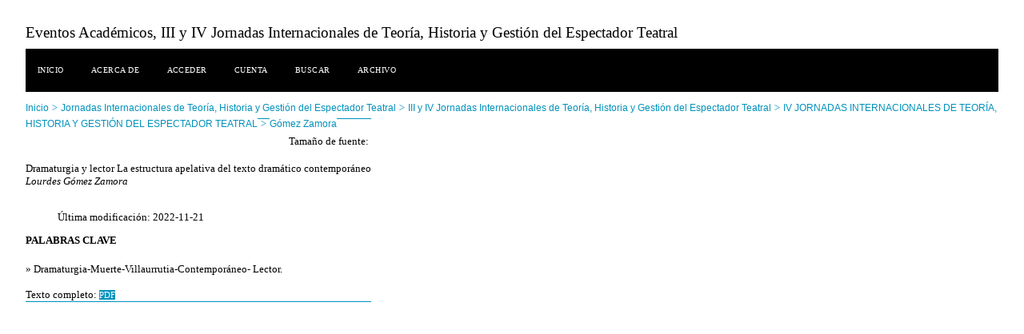

--- FILE ---
content_type: text/html; charset=utf-8
request_url: http://eventosacademicos.filo.uba.ar/index.php/JCTG/JESPEC-III-IV/paper/view/6846
body_size: 2345
content:
<?xml version="1.0" encoding="UTF-8"?>
<!DOCTYPE html PUBLIC "-//W3C//DTD XHTML 1.0 Transitional//EN"
	"http://www.w3.org/TR/xhtml1/DTD/xhtml1-transitional.dtd">
<html xmlns="http://www.w3.org/1999/xhtml">
<head>
	<title>Gómez Zamora</title>
	<meta http-equiv="Content-Type" content="text/html; charset=utf-8" />
	<meta name="description" content="Dramaturgia y lector La estructura apelativa del texto dramático contemporáneo" />
			<meta name="keywords" content="»	Dramaturgia-Muerte-Villaurrutia-Contemporáneo- Lector." />
	
	
	<link rel="schema.DC" href="http://purl.org/dc/elements/1.1/" />

	<meta name="DC.Contributor.Sponsor" xml:lang="es" content=""/>
	<meta name="DC.Creator.PersonalName" content="Lourdes Gómez Zamora"/>
	<meta name="DC.Date.available" scheme="ISO8601" content="2022-10-03"/>
	<meta name="DC.Date.created" scheme="ISO8601" content="2022-11-21"/>
	<meta name="DC.Date.dateSubmitted" scheme="ISO8601" content="2022-10-01"/>
	<meta name="DC.Date.modified" scheme="ISO8601" content="2022-11-21"/>
	<meta name="DC.Format" scheme="IMT" content="application/pdf"/>		
	<meta name="DC.Identifier" content="6846"/>
	<meta name="DC.Identifier.URI" content="http://eventosacademicos.filo.uba.ar/index.php/JCTG/JESPEC-III-IV/paper/view/6846"/>
	<meta name="DC.Language" scheme="ISO639-1" content="es"/>
	<meta name="DC.Rights" content="Los autores que envíen algún trabajo a la conferencia están de acuerdo con los siguientes términos:   a)  Los autores retienen el copyright de sus trabajos,  y autorizar a la organización de la conferencia  a  que sus trabajos se publiquen con la licencia  Creative Commons de Reconocimiento , que permite a terceros el libre acceso a los archivos, usar y compartir los trabajos, con el reconocimiento de la autoría y como primer punto de referencia de su presentación,  esta conferencia.   b)  Los autores renuncian  a los términos de la licencia CC y en un texto aparte, señalan los términos del acuerdo para la distribución no exclusiva y ulterior publicación de este trabajo (p.e., publicar en una versión revisada en una revista, depositarlo en un repositorio institucional o publicarlo en un libro), con el reconocimiento, como primer punto de referencia de su presentación, esta conferencia.   c)  Adicionalmente, se recomienda a los autores, a depositar y compartir sus trabajos a través de la web (p.e., en repositorios institucionales o en sus páginas web) bien antes o después de la conferencia."/>
	<meta name="DC.Source" content="III y IV Jornadas Internacionales de Teoría, Historia y Gestión del Espectador Teatral"/>
	<meta name="DC.Source.URI" content="http://eventosacademicos.filo.uba.ar/index.php/JCTG/JESPEC-III-IV/index"/>
						<meta name="DC.Subject" xml:lang="es" content="»	Dramaturgia-Muerte-Villaurrutia-Contemporáneo- Lector."/>
				<meta name="DC.Title" content="Dramaturgia y lector La estructura apelativa del texto dramático contemporáneo"/>
		<meta name="DC.Type" content="Text.Proceedings"/>
	<meta name="DC.Type.paperType" content="IV JORNADAS INTERNACIONALES DE TEORÍA, HISTORIA Y GESTIÓN DEL ESPECTADOR TEATRAL"/>			<meta name="gs_meta_revision" content="1.1" />
	<meta name="citation_conference_title" content="III y IV Jornadas Internacionales de Teoría, Historia y Gestión del Espectador Teatral"/>
	<meta name="citation_author" content="Lourdes Gómez Zamora"/>
	<meta name="citation_author_institution" content="Benemérita Universidad Autónoma de Puebla"/>
	<meta name="citation_title" content="Dramaturgia y lector La estructura apelativa del texto dramático contemporáneo"/>
	<meta name="citation_date" content="2022/11/21"/>
	<meta name="citation_abstract_html_url" content="http://eventosacademicos.filo.uba.ar/index.php/JCTG/JESPEC-III-IV/paper/view/6846"/>
	<meta name="citation_pdf_url" content="http://eventosacademicos.filo.uba.ar/index.php/JCTG/JESPEC-III-IV/paper/download/6846/4044"/>

	<link rel="stylesheet" href="http://eventosacademicos.filo.uba.ar/lib/pkp/styles/common.css" type="text/css" />
	<link rel="stylesheet" href="http://eventosacademicos.filo.uba.ar/styles/common.css" type="text/css" />
	<link rel="stylesheet" href="http://eventosacademicos.filo.uba.ar/styles/paperView.css" type="text/css" />

	<!-- Base Jquery -->
	<script src="http://www.google.com/jsapi"></script>
	<script>
		google.load("jquery", "1");
		google.load("jqueryui", "1");
	</script>
		<!-- Add javascript required for font sizer -->
	<script type="text/javascript" src="http://eventosacademicos.filo.uba.ar/lib/pkp/js/jquery.cookie.js"></script>
	<script type="text/javascript" src="http://eventosacademicos.filo.uba.ar/lib/pkp/js/fontController.js" ></script>
	<script type="text/javascript">
		$(function(){
			fontSize("#sizer", "body", 9, 16, 32, "http://eventosacademicos.filo.uba.ar"); // Initialize the font sizer
		});
	</script>

			<link rel="stylesheet" href="http://eventosacademicos.filo.uba.ar/public/site/sitestyle.css" type="text/css" />
			<link rel="stylesheet" href="http://eventosacademicos.filo.uba.ar/lib/pkp/styles/jqueryUi.css" type="text/css" />
			<link rel="stylesheet" href="http://eventosacademicos.filo.uba.ar/lib/pkp/styles/jquery.pnotify.default.css" type="text/css" />
			<link rel="stylesheet" href="http://eventosacademicos.filo.uba.ar/lib/pkp/styles/themes/default/pnotify.css" type="text/css" />
	
	<script type="text/javascript" src="http://eventosacademicos.filo.uba.ar/lib/pkp/js/general.js"></script>
	
	<!-- Add javascript required for font sizer -->
	<script type="text/javascript" src="http://eventosacademicos.filo.uba.ar/lib/pkp/js/jquery.cookie.js"></script>	
	<script type="text/javascript" src="http://eventosacademicos.filo.uba.ar/lib/pkp/js/fontController.js" ></script>
	<script type="text/javascript">
		$(function(){
			fontSize("#sizer", "body", 9, 16, 32, "http://eventosacademicos.filo.uba.ar"); // Initialize the font sizer
		});
	</script>
</head>
<body>

<div id="container">

<div id="body">

<div id="main">

<h2>Eventos Académicos,&nbsp;III y IV Jornadas Internacionales de Teoría, Historia y Gestión del Espectador Teatral</h2>

<div id="navbar">
	<ul class="menu">
		<li><a href="http://eventosacademicos.filo.uba.ar/index.php/index/index/index/index" target="_parent">Inicio</a></li>
		<li><a href="http://eventosacademicos.filo.uba.ar/index.php/JCTG/JESPEC-III-IV/about" target="_parent">Acerca de</a></li>

					<li><a href="http://eventosacademicos.filo.uba.ar/index.php/JCTG/JESPEC-III-IV/login" target="_parent">Acceder</a></li>
			<li><a href="http://eventosacademicos.filo.uba.ar/index.php/JCTG/JESPEC-III-IV/user/account" target="_parent">Cuenta</a></li>
				<li><a href="http://eventosacademicos.filo.uba.ar/index.php/JCTG/JESPEC-III-IV/search" target="_parent">Buscar</a></li>

								<li><a href="http://eventosacademicos.filo.uba.ar/index.php/JCTG/index/schedConfs/archive" target="_parent">Archivo</a></li>
						
										</ul>
</div>

<div id="breadcrumb">
	<a href="http://eventosacademicos.filo.uba.ar/index.php/JCTG/JESPEC-III-IV/index" target="_parent">Inicio</a> &gt;
	<a href="http://eventosacademicos.filo.uba.ar/index.php/JCTG/" target="_parent">Jornadas Internacionales de Teoría, Historia y Gestión del Espectador Teatral</a> &gt;
	<a href="http://eventosacademicos.filo.uba.ar/index.php/JCTG/JESPEC-III-IV/index" target="_parent">III y IV Jornadas Internacionales de Teoría, Historia y Gestión del Espectador Teatral</a> &gt;
	<a href="http://eventosacademicos.filo.uba.ar/index.php/JCTG/JESPEC-III-IV/schedConf/presentations" target="_parent">IV JORNADAS INTERNACIONALES DE TEORÍA, HISTORIA Y GESTIÓN DEL ESPECTADOR TEATRAL</a> &gt;
	<a href="http://eventosacademicos.filo.uba.ar/index.php/JCTG/JESPEC-III-IV/paper/view/6846/0" class="current" target="_parent">Gómez Zamora</a>
</div>

<div id="content">
	<div id="topBar">
		<div id="paperFontSize">
			Tamaño de fuente:&nbsp;
			<div id="sizer"></div>
		</div>
	</div>

	<div id="title">Dramaturgia y lector La estructura apelativa del texto dramático contemporáneo</div>
	<div id="author"><em>Lourdes Gómez Zamora</em></div>
	<br />

	<blockquote>
		Última modificación:&nbsp;2022-11-21<br/>
	</blockquote>

	
			<div id="paperSubject">
		<h4>Palabras clave</h4>
		<br />
		<div>»	Dramaturgia-Muerte-Villaurrutia-Contemporáneo- Lector.</div>
		<br />
		</div>
	
		
	<div id="paper">
								Texto completo:
														<a href="http://eventosacademicos.filo.uba.ar/index.php/JCTG/JESPEC-III-IV/paper/view/6846/4044" class="action" target="_parent">PDF</a>
											</div>

</div>

</div>

</div>
</div>
</div>


</body>
</html>